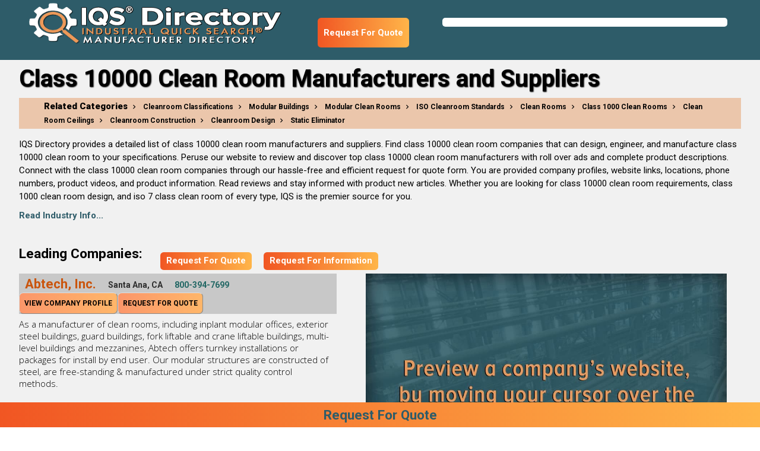

--- FILE ---
content_type: text/html; charset=utf-8
request_url: https://www.iqsdirectory.com/class-10000-clean-rooms/
body_size: 60344
content:


<!DOCTYPE html>
<html lang="en-US" class="fontawesome-i2svg-active fontawesome-i2svg-complete">
<head><meta charset="utf-8" /><meta name="viewport" content="width=device-width, initial-scale=1.0" /><title>
	Class 10000 Clean Room Manufacturers | IQS Directory
</title><meta content='Immediately see class 10000 clean room manufacturers on IQS Directory. They offer nationwide construction and installation of this controlled environment with biohazard applications.' name='description'/>
<meta content='Class 10000 Clean Rooms, Class 10000 Clean Manufacturers, Class 10000 Clean Room Suppliers' name='keywords'/>
<meta content='Class 10000 Clean Room Manufacturers | IQS Directory' name='og:title'/>
<meta content='Immediately see class 10000 clean room manufacturers on IQS Directory. They offer nationwide construction and installation of this controlled environment with biohazard applications.' name='og:description'/>
<meta content='images/iqslogo.png' name='og:image'/>
<meta content='image/png' name='og:image:type'/>
<meta content='400' name='og:image:width'/>
<meta content='81' name='og:image:height'/>
<meta name="referrer" content="origin" />
    <!--<meta name="referrer" content="origin-when-cross-origin" />-->
    <!-- Google Tag Manager -->
<script>(function(w,d,s,l,i){w[l]=w[l]||[];w[l].push({'gtm.start':new Date().getTime(),event:'gtm.js'});var f=d.getElementsByTagName(s)[0],j=d.createElement(s),dl=l!='dataLayer'?'&l='+l:'';j.async=true;j.src='https://www.googletagmanager.com/gtm.js?id='+i+dl;f.parentNode.insertBefore(j,f);})(window,document,'script','dataLayer','GTM-NGZWMKN');</script><!-- End Google Tag Manager -->
<!-- Global site tag (gtag.js) - Google Analytics -->
<script async src="https://www.googletagmanager.com/gtag/js?id=UA-180682223-35"></script>
<script>
  window.dataLayer = window.dataLayer || [];
  function gtag(){dataLayer.push(arguments);}
  gtag('js', new Date());

  gtag('config', 'UA-180682223-35');
</script><meta name='robots' content='index,follow'>
<link rel='canonical' href='https://www.iqsdirectory.com/class-10000-clean-rooms/'/>
    <!--<link href="https://fonts.googleapis.com/css?family=Open+Sans" rel="stylesheet" /><link href="https://fonts.googleapis.com/css?family=Roboto:400,500,700,900&amp;display=swap" rel="stylesheet" />-->
    <link rel="preconnect" href="https://fonts.gstatic.com" /><link href="https://fonts.googleapis.com/icon?family=Material+Icons" rel="stylesheet" /><link href="https://fonts.googleapis.com/css2?family=Open+Sans:wght@300;400;600;700;800&amp;family=Roboto:wght@400;500;700;900&amp;display=swap" rel="stylesheet" /><link href="/bundles/MainStyles?v=lZHazNWa0E2cuFC9u9_OJoPVjSkFq0wA_YzAejZv-n41" rel="stylesheet"/>

    <script defer type="text/javascript" src="https://apis.google.com/js/plusone.js"></script>
    <script defer src="https://use.fontawesome.com/releases/v5.0.6/js/all.js"></script>
    <script src="/scripts/jquery-2.1.1.min.js"></script>
    <script defer src="/scripts/materialize.js"></script>
    <script defer src="/scripts/jquery-ui-notab.js"></script>
    <script src="/scripts/visitor-script.js"></script>
<!--<script src="/scripts/ds-vscript.js"></script>-->
    <script>
        jQuery.browser = {};
        (function () {
            jQuery.browser.msie = false;
            jQuery.browser.version = 0;
            if (navigator.userAgent.match(/MSIE ([0-9]+)\./)) {
                jQuery.browser.msie = true;
                jQuery.browser.version = RegExp.$1;
            }
        })();
        jQuery.curCSS = function (element, prop, val) {
            return jQuery(element).css(prop, val);
        };
    </script>
    <script> 
        var newrfqbuttons = 0;
    </script>
    <style>
        nav .nav-wrapper {
            height: 80.8px !important;
        }

        .header-container {
            width: unset !important;
            float: left !important;
        }

        @media screen and (max-width: 1299px) {
            #search {
                clear: none !important;
            }
        }

        @media screen and (max-width: 380px) {
            #search {
                clear: both !important;
            }
        }

        @media only screen and (max-width: 768px) {
            .adlist_section ul {
                width: 100% !important;
            }
        }

        .ui-autocomplete {
            top: 60px !important;
        }

        @media screen and (max-width: 1299px) {
            .ui-autocomplete {
                top: 80px !important;
            }
        }

        @media screen and (max-width: 992px) {
            .row.copromail {
                margin-bottom: 2em;
            }
        }

        @media screen and (max-width: 930px) {
            .ui-autocomplete {
                top: 134px !important;
            }
        }

        @media screen and (max-width: 375px) {
            .ui-autocomplete {
                top: 185px !important;
            }
        }
    </style>
    <script defer src='https://www.iqsdirectory.com/scripts/jquery.rating.pack.js' type='text/javascript'></script>
    <script defer src='https://www.iqsdirectory.com/scripts/jquery.fancybox-1.3.4.js' type='text/javascript'></script>
    
    <link href="../favicon.ico" rel="shortcut icon" type="image/x-icon" /><!-- HitsLink.com tracking script -->
<script type="text/javascript" id="wa_u" defer></script>
<script type="text/javascript" async>//<![CDATA[
var wa_pageName=location.pathname;    // customize the page name here;
wa_account="968E8C9B968D9A9C8B908D86"; wa_location=29;
wa_MultivariateKey = '';    //  Set this variable to perform multivariate testing
var wa_c=new RegExp('__wa_v=([^;]+)').exec(document.cookie),wa_tz=new Date(),
wa_rf=document.referrer,wa_sr=location.search,wa_hp='http'+(location.protocol=='https:'?'s':'');
if(top!==self){wa_rf=top.document.referrer;wa_sr=top.location.search}
if(wa_c!=null){wa_c=wa_c[1]}else{wa_c=wa_tz.getTime();
document.cookie='__wa_v='+wa_c+';path=/;expires=1/1/'+(wa_tz.getUTCFullYear()+2);}wa_img=new Image();
wa_img.src=wa_hp+'://counter.hitslink.com/statistics.asp?v=1&s=29&eacct='+wa_account+'&an='+
escape(navigator.appName)+'&sr='+escape(wa_sr)+'&rf='+escape(wa_rf)+'&mvk='+escape(wa_MultivariateKey)+
'&sl='+escape(navigator.systemLanguage)+'&l='+escape(navigator.language)+
'&pf='+escape(navigator.platform)+'&pg='+escape(wa_pageName)+'&cd='+screen.colorDepth+'&rs='+escape(screen.width+
' x '+screen.height)+'&je='+navigator.javaEnabled()+'&c='+wa_c+'&tks='+wa_tz.getTime()
;document.getElementById('wa_u').src=wa_hp+'://counter.hitslink.com/track.js';//]]>
</script>

<!-- HitsLink.com tracking script -->
<script type="text/javascript" id="wa_u" defer></script>
<script type="text/javascript" async>//<![CDATA[
var wa_pageName=location.pathname;    // customize the page name here;
wa_account="CF9C939A9E918D9090928C"; wa_location=209;
wa_MultivariateKey = '';    //  Set this variable to perform multivariate testing
var wa_c=new RegExp('__wa_v=([^;]+)').exec(document.cookie),wa_tz=new Date(),
wa_rf=document.referrer,wa_sr=location.search,wa_hp='http'+(location.protocol=='https:'?'s':'');
if(top!==self){wa_rf=top.document.referrer;wa_sr=top.location.search}
if(wa_c!=null){wa_c=wa_c[1]}else{wa_c=wa_tz.getTime();
document.cookie='__wa_v='+wa_c+';path=/;expires=1/1/'+(wa_tz.getUTCFullYear()+2);}wa_img=new Image();
wa_img.src=wa_hp+'://counter.hitslink.com/statistics.asp?v=1&s=209&eacct='+wa_account+'&an='+
escape(navigator.appName)+'&sr='+escape(wa_sr)+'&rf='+escape(wa_rf)+'&mvk='+escape(wa_MultivariateKey)+
'&sl='+escape(navigator.systemLanguage)+'&l='+escape(navigator.language)+
'&pf='+escape(navigator.platform)+'&pg='+escape(wa_pageName)+'&cd='+screen.colorDepth+'&rs='+escape(screen.width+
' x '+screen.height)+'&je='+navigator.javaEnabled()+'&c='+wa_c+'&tks='+wa_tz.getTime()
;document.getElementById('wa_u').src=wa_hp+'://counter.hitslink.com/track.js';//]]>
</script></head>
<body>
    <!-- Google Tag Manager (noscript) -->
<noscript><iframe src="https://www.googletagmanager.com/ns.html?id=GTM-NGZWMKN" height="0" width="0" style="display:none;visibility:hidden"></iframe></noscript><!-- End Google Tag Manager (noscript) -->
    <form method="post" action="./" id="frmMaster">
<div class="aspNetHidden">
<input type="hidden" name="__VIEWSTATE" id="__VIEWSTATE" value="N7qgVH0D3C8QXQ8qR+7OuX6StIyH9djUO0/JlOsMvHQbG8XY7WMz5tZWH9Dxf8WSjdh5aa2RfQGPXKcMSEWFfaAVTlsbBqHLq3T3NZs7Cs4vEIQBljtpqK1NS4xbC2rI" />
</div>

<div class="aspNetHidden">

	<input type="hidden" name="__VIEWSTATEGENERATOR" id="__VIEWSTATEGENERATOR" value="B3DB93DD" />
</div>
        <a href="#" class="go-top btn-floating waves-effect waves-light ui-btn-top-hide"><i class="material-icons">keyboard_arrow_up</i></a>
        <nav role="navigation" class="fixed-nav">
            <div class="nav-wrapper header-container">
                <a id="logo-container" href="https://www.iqsdirectory.com/" style="height: 80.8px; padding: 0;">
                    <img alt="IQS Directory" title="IQS Directory" src="https://www.iqsdirectory.com/images/iqslogo.png" style="height: 100%; width: 100% !important;"></a>
                <ul class="right hide-on-med-and-down "></ul>
            </div>
            <div id="search">
                <div id="searchBarDir">
                    <div>
                        <p></p>
                        <p></p>
                    </div>
                </div>
            </div>
        </nav>
        
    <!--<link href="../content/category_styles.css" rel="stylesheet" media='screen'/>
    <link href='../content/stylerprint.css' rel='stylesheet' type='text/css' media='print' />-->
    
    <script src='../scripts/category_page1.js' defer type='text/javascript'></script>
    <style>
        #fancybox-content {
            width: 800px !important;
            height: 700px !important;
        }

        @media screen and (max-width: 900px) {
            #fancybox-wrap {
                width: 100% !important;
            }
        }

        @media screen and (max-width: 560px) {
            #fancybox-content {
                height: 560px !important;
            }
        }

        #myHeader {
            display: none;
            padding: 0.2em;
            text-align: center;
            width: 100%;
            position: -webkit-sticky;
            position: sticky;
            background: #f47b27;
            background: linear-gradient(90deg,#f15623,#ffb549);
            z-index: 9999;
            transition: bottom 1s;
            cursor: pointer;
            font-size: 1.5em;
        }

            #myHeader:hover {
                color: firebrick;
            }

        #rfqheader {
            background: linear-gradient(90deg,#f15623,#ffb549);
            transition: bottom 1s;
            height: 50px;
            border-radius: 0.375em;
            display: flex;
            align-content: center;
            align-items: center;
            margin-top: 10px;
            margin-right: 20px;
        }

            #rfqheader a {
                padding: 10px;
                color: white;
            }

                #rfqheader a:hover {
                    color: white;
                }

        nav {
            display: flex;
            justify-content: space-between;
            align-content: space-between;
            flex-wrap: wrap;
        }

        .header-container {
            margin: 0 auto 0 0;
        }

        .sticky {
            display: block !important;
            position: fixed;
            bottom: 0;
            /*width: 100%;*/
            background-color: white;
            right: 2em;
        }

        @media screen and (max-width: 1299px) {
            #rfqheader {
                margin-top: 30px;
            }
        }

        @media screen and (max-width: 590px) {
            .fixed-nav {
                flex-direction: row-reverse;
            }
        }

        @media screen and (max-width: 590px) {
            #leadingcom {
                align-items: flex-start !important;
                flex-direction: column;
            }

                #leadingcom #rfqheader {
                    margin-top: 10px;
                    align-self: flex-end;
                }
        }

        #topcontrol {
            z-index: 9999;
        }
    </style>
    <section id='section-color' style="background-color: #f1f1f1; background-image: none;" itemscope="" itemtype="https://schema.org/Thing">
        <div class="row container">
            
            <h1 id="p1head" style="padding-bottom: 10px; color: black;" itemprop='name'>Class 10000 Clean Room Manufacturers and Suppliers</h1>
            
            <section id='section-related' style="background-color: #de742357;">
                <div class="related-cat-wrapper">
                    <div class="col s12">
                        <h2 style="font-weight: 900; font-size: 15px; margin: 0; display: inline;">Related Categories</h2>
                        
                        <a href="https://www.iqsdirectory.com/cleanroom-classifications/" class="breadcrumb">Cleanroom Classifications</a>
                        
                        <a href="https://www.iqsdirectory.com/modular-buildings/" class="breadcrumb">Modular Buildings</a>
                        
                        <a href="https://www.iqsdirectory.com/modular-clean-rooms/" class="breadcrumb">Modular Clean Rooms</a>
                        
                        <a href="https://www.iqsdirectory.com/iso-cleanroom-standards/" class="breadcrumb">ISO Cleanroom Standards</a>
                        
                        <a href="https://www.iqsdirectory.com/clean-rooms/" class="breadcrumb">Clean Rooms</a>
                        
                        <a href="https://www.iqsdirectory.com/class-1000-clean-rooms/" class="breadcrumb">Class 1000 Clean Rooms</a>
                        
                        <a href="https://www.iqsdirectory.com/clean-room-ceilings/" class="breadcrumb">Clean Room Ceilings</a>
                        
                        <a href="https://www.iqsdirectory.com/cleanroom-construction/" class="breadcrumb">Cleanroom Construction</a>
                        
                        <a href="https://www.iqsdirectory.com/cleanroom-design/" class="breadcrumb">Cleanroom Design</a>
                        
                        <a href="https://www.iqsdirectory.com/static-eliminator/" class="breadcrumb">Static Eliminator</a>
                        
                    </div>
                </div>
            </section>
            
            <div class="desc" itemprop='description'>
                <p style="font-size: 15px;"><p>IQS Directory provides a detailed list of class 10000 clean room manufacturers and suppliers. Find class 10000 clean room companies that can design, engineer, and manufacture class 10000 clean room to your specifications. Peruse our website to review and discover top class 10000 clean room manufacturers with roll over ads and complete product descriptions. Connect with the class 10000 clean room companies through our hassle-free and efficient request for quote form. You are provided company profiles, website links, locations, phone numbers, product videos, and product information. Read reviews and stay informed with product new articles. Whether you are looking for class 10000 clean room requirements, class 1000 clean room design, and iso 7 class clean room of every type, IQS is the premier source for you.</p>
 <a href="#industry-info">Read Industry Info...</a></p>
            </div>
        </div>
    </section>
    
    <div class="section" style="background-color: #f1f1f1; padding-top: 0px;">
        <div class="container">
            <div class="row">
                
                <section id='sectier1' class="adlist_section">
                    <div id="leadingcom" style="display: flex; vertical-align: top; line-height: 1; align-items: center;">
                        <h2 style="font-size: 1.5em; font-weight: 700; margin: 1.78rem 2rem 1.424rem 0;">Leading Companies:</h2>
                        <div id="rfqheader" style="max-width: max-content; height: 30px;">
                            <a href="../rfq/class-10000-clean-rooms/" onclick="postRfq('0')" class="iframe btnrfq">Request For Quote</a>
                        </div>
                        <div id="rfqheader" style="max-width: max-content; height: 30px;">
                            <a href="../rfq/class-10000-clean-rooms/" onclick="postRfq('0')" class="iframe btnrfq">Request For Information</a>
                        </div>
                    </div>
                    <ul class="adlist_ul">
                        
                        
                        <li itemscope itemtype="https://schema.org/Place">
                            <header>
                                <h3 class='cname'>
                                    <a rel='nofollow' title='Abtech' target='_blank' href='https://www.abtech.net/hardwallcleanroom.html' onmouseover="loadWebPreview('https://www.abtech.net/hardwallcleanroom.html', 'abtech-hardwallcleanroom-preview.jpg',''); gaTrack54263();" itemprop="url"><span itemprop="name">Abtech, Inc.</span></a>
                                    <span itemprop="address" class="addr" itemscope itemtype="https://schema.org/PostalAddress">
                                        <span itemprop="addressLocality">Santa Ana, CA</span>
                                    </span>
                                      <!-- sj added for call tracking -->
                                    <a itemprop='telephone' href='tel:+1-800-394-7699' onclick = 'postCallTracking("54263", "18.119.0.145", "/class-10000-clean-rooms/")' class='ph_link' >800-394-7699</a>
                                </h3>
                                <div class="buttons">
                                    <a href='../rfq/class-10000-clean-rooms/' onclick="postRfq('54263')" class='iframe btnrfq hoverable btn-small waves-effect waves-light orange'>Request For Quote</a>
                                    
                                    <a class='btncopro hoverable btn-small waves-effect waves-light orange' title='Abtech Profile' id='ID323339' href='../profile/abtech-54263/'>View Company Profile</a>
                                    
                                  
                                </div>
                            </header>
                            <div id="gaiframe" style="display: none;"></div>
                            <script type="text/javascript">
                                var gaTrack54263 = function () { document.getElementById('gaiframe').innerHTML = '<iframe src="/blank.html"></iframe>'; return; }
                            </script>
                            <p class='cdesc' itemprop="description">As a manufacturer of clean rooms, including inplant modular offices, exterior steel buildings, guard buildings, fork liftable and crane liftable buildings, multi-level buildings and mezzanines, Abtech offers turnkey installations or packages for install by end user. Our modular structures are constructed of steel, are free-standing &amp; manufactured under strict quality control methods.</p>
                            <div class='divRate'>
                                <div id='divRate54263' class="divratingclientmain">
                                    <script type='text/javascript'>
                                        $(document).ready(function () { $('input[type=radio].star54263').rating({ required: true }); });
                                    </script>
                                    <span class="spanreadreviews">
                                        <a title='Abtech Profile' id='ID54263' href='../profile/abtech-54263/'>Read Reviews</a>
                                    </span>
                                    <span class='divratingclient'>
                                        <input name='star54263' type='radio' class='star54263' value='1' title='1' />
                                        <input name='star54263' type='radio' class='star54263' value='2' title='2' />
                                        <input name='star54263' type='radio' class='star54263' value='3' title='3' />
                                        <input name='star54263' type='radio' class='star54263' value='4' title='4' />
                                        <input name='star54263' type='radio' class='star54263' value='5' title='5' />
                                    </span>
                                </div>
                            </div>
                        </li>
                        
                        <li itemscope itemtype="https://schema.org/Place">
                            <header>
                                <h3 class='cname'>
                                    <a rel='nofollow' title='Clean Rooms' target='_blank' href='https://cleanroomsint.com' onmouseover="loadWebPreview('https://cleanroomsint.com', '1/celanrooms-international.jpg',''); gaTrack56749();" itemprop="url"><span itemprop="name">Clean Rooms International, Inc.</span></a>
                                    <span itemprop="address" class="addr" itemscope itemtype="https://schema.org/PostalAddress">
                                        <span itemprop="addressLocality">Grand Rapids, MI</span>
                                    </span>
                                      <!-- sj added for call tracking -->
                                    <a itemprop='telephone' href='tel:+1-877-380-1860' onclick = 'postCallTracking("56749", "18.119.0.145", "/class-10000-clean-rooms/")' class='ph_link' >877-380-1860</a>
                                </h3>
                                <div class="buttons">
                                    <a href='../rfq/class-10000-clean-rooms/' onclick="postRfq('56749')" class='iframe btnrfq hoverable btn-small waves-effect waves-light orange'>Request For Quote</a>
                                    
                                    <a class='btncopro hoverable btn-small waves-effect waves-light orange' title='Clean Rooms Profile' id='ID323435' href='../profile/clean-rooms-56749/'>View Company Profile</a>
                                    
                                  
                                </div>
                            </header>
                            <div id="gaiframe" style="display: none;"></div>
                            <script type="text/javascript">
                                var gaTrack56749 = function () { document.getElementById('gaiframe').innerHTML = '<iframe src="/blank.html"></iframe>'; return; }
                            </script>
                            <p class='cdesc' itemprop="description">For the very best of clean rooms, look no further than Clean Rooms International! We can provide the ultimate in quality, customer service, durability, and unique designs just for you! Our customers are important to us, which is why we always strive to exceed your expectations and desires. We work hard to provide you with durable products for less. Contact us today for more info!</p>
                            <div class='divRate'>
                                <div id='divRate56749' class="divratingclientmain">
                                    <script type='text/javascript'>
                                        $(document).ready(function () { $('input[type=radio].star56749').rating({ required: true }); });
                                    </script>
                                    <span class="spanreadreviews">
                                        <a title='Clean Rooms Profile' id='ID56749' href='../profile/clean-rooms-56749/'>Read Reviews</a>
                                    </span>
                                    <span class='divratingclient'>
                                        <input name='star56749' type='radio' class='star56749' value='1' title='1' />
                                        <input name='star56749' type='radio' class='star56749' value='2' title='2' />
                                        <input name='star56749' type='radio' class='star56749' value='3' title='3' />
                                        <input name='star56749' type='radio' class='star56749' value='4' title='4' />
                                        <input name='star56749' type='radio' class='star56749' value='5' title='5' />
                                    </span>
                                </div>
                            </div>
                        </li>
                        
                        <li itemscope itemtype="https://schema.org/Place">
                            <header>
                                <h3 class='cname'>
                                    <a rel='nofollow' title='Cleanrooms by United' target='_blank' href='https://www.cleanroomsbyunited.com' onmouseover="loadWebPreview('https://www.cleanroomsbyunited.com', 'ad-256810-cleanrooms-by-united.jpg',''); gaTrack66863();" itemprop="url"><span itemprop="name">Cleanrooms by United</span></a>
                                    <span itemprop="address" class="addr" itemscope itemtype="https://schema.org/PostalAddress">
                                        <span itemprop="addressLocality">Corona, CA</span>
                                    </span>
                                      <!-- sj added for call tracking -->
                                    <a itemprop='telephone' href='tel:+1-800-959-0878' onclick = 'postCallTracking("66863", "18.119.0.145", "/class-10000-clean-rooms/")' class='ph_link' >800-959-0878</a>
                                </h3>
                                <div class="buttons">
                                    <a href='../rfq/class-10000-clean-rooms/' onclick="postRfq('66863')" class='iframe btnrfq hoverable btn-small waves-effect waves-light orange'>Request For Quote</a>
                                    
                                    <a class='btncopro hoverable btn-small waves-effect waves-light orange' title='Cleanrooms by United Profile' id='ID323485' href='../profile/cleanrooms-by-united-66863/'>View Company Profile</a>
                                    
                                  
                                </div>
                            </header>
                            <div id="gaiframe" style="display: none;"></div>
                            <script type="text/javascript">
                                var gaTrack66863 = function () { document.getElementById('gaiframe').innerHTML = '<iframe src="/blank.html"></iframe>'; return; }
                            </script>
                            <p class='cdesc' itemprop="description">Cleanrooms By United is the industry’s premier manufacturer of modular clean room systems. We design, manufacture and install our clean rooms to meet our customers’ unique requirements.  The custom, flexible, modular construction of our cleanrooms makes them easy to expand, reconfigure, or relocate as your cleanroom needs evolve.  Contact us today for your next controlled environment project, with solutions available from ISO-5 to ISO-8.</p>
                            <div class='divRate'>
                                <div id='divRate66863' class="divratingclientmain">
                                    <script type='text/javascript'>
                                        $(document).ready(function () { $('input[type=radio].star66863').rating({ required: true }); });
                                    </script>
                                    <span class="spanreadreviews">
                                        <a title='Cleanrooms by United Profile' id='ID66863' href='../profile/cleanrooms-by-united-66863/'>Read Reviews</a>
                                    </span>
                                    <span class='divratingclient'>
                                        <input name='star66863' type='radio' class='star66863' value='1' title='1' />
                                        <input name='star66863' type='radio' class='star66863' value='2' title='2' />
                                        <input name='star66863' type='radio' class='star66863' value='3' title='3' />
                                        <input name='star66863' type='radio' class='star66863' value='4' title='4' />
                                        <input name='star66863' type='radio' class='star66863' value='5' title='5' />
                                    </span>
                                </div>
                            </div>
                        </li>
                        
                        <li itemscope itemtype="https://schema.org/Place">
                            <header>
                                <h3 class='cname'>
                                    <a rel='nofollow' title='Atmos Tech' target='_blank' href='https://www.atmostech.com/' onmouseover="loadWebPreview('https://www.atmostech.com/', '',''); gaTrack55510();" itemprop="url"><span itemprop="name">Atmos-Tech Industries</span></a>
                                    <span itemprop="address" class="addr" itemscope itemtype="https://schema.org/PostalAddress">
                                        <span itemprop="addressLocality">Ocean, NJ</span>
                                    </span>
                                      <!-- sj added for call tracking -->
                                    <a itemprop='telephone' href='tel:+1-732-493-8400' onclick = 'postCallTracking("55510", "18.119.0.145", "/class-10000-clean-rooms/")' class='ph_link' >732-493-8400</a>
                                </h3>
                                <div class="buttons">
                                    <a href='../rfq/class-10000-clean-rooms/' onclick="postRfq('55510')" class='iframe btnrfq hoverable btn-small waves-effect waves-light orange'>Request For Quote</a>
                                    
                                    <a class='btncopro hoverable btn-small waves-effect waves-light orange' title='Atmos Tech Profile' id='ID1971442' href='../profile/atmos-tech-55510/'>View Company Profile</a>
                                    
                                  
                                </div>
                            </header>
                            <div id="gaiframe" style="display: none;"></div>
                            <script type="text/javascript">
                                var gaTrack55510 = function () { document.getElementById('gaiframe').innerHTML = '<iframe src="/blank.html"></iframe>'; return; }
                            </script>
                            <p class='cdesc' itemprop="description">Our company manufactures customizable systems that can meet the specifications for class 10000 clean rooms. These innovated units are designed to achieve conditions from ISO class 8 (class 100000) to ISO class 4 (class 10). These rooms have a variety of modifications that can be installed to match the customer’s needs. If your initial needs change then we will work with you to customize your investment as you see fit. Give us a call or visit our website to learn more!</p>
                            <div class='divRate'>
                                <div id='divRate55510' class="divratingclientmain">
                                    <script type='text/javascript'>
                                        $(document).ready(function () { $('input[type=radio].star55510').rating({ required: true }); });
                                    </script>
                                    <span class="spanreadreviews">
                                        <a title='Atmos Tech Profile' id='ID55510' href='../profile/atmos-tech-55510/'>Read Reviews</a>
                                    </span>
                                    <span class='divratingclient'>
                                        <input name='star55510' type='radio' class='star55510' value='1' title='1' />
                                        <input name='star55510' type='radio' class='star55510' value='2' title='2' />
                                        <input name='star55510' type='radio' class='star55510' value='3' title='3' />
                                        <input name='star55510' type='radio' class='star55510' value='4' title='4' />
                                        <input name='star55510' type='radio' class='star55510' value='5' title='5' />
                                    </span>
                                </div>
                            </div>
                        </li>
                        
                        <li itemscope itemtype="https://schema.org/Place">
                            <header>
                                <h3 class='cname'>
                                    <a rel='nofollow' title='Modular Cleanrooms' target='_blank' href='https://modularcleanrooms.com/' onmouseover="loadWebPreview('https://modularcleanrooms.com/', 'modular-cleanrooms-preview.jpg',''); gaTrack62240();" itemprop="url"><span itemprop="name">Modular Cleanrooms, Inc.</span></a>
                                    <span itemprop="address" class="addr" itemscope itemtype="https://schema.org/PostalAddress">
                                        <span itemprop="addressLocality">Denver, CO</span>
                                    </span>
                                      <!-- sj added for call tracking -->
                                    <a itemprop='telephone' href='tel:+1-800-496-7666' onclick = 'postCallTracking("62240", "18.119.0.145", "/class-10000-clean-rooms/")' class='ph_link' >800-496-7666</a>
                                </h3>
                                <div class="buttons">
                                    <a href='../rfq/class-10000-clean-rooms/' onclick="postRfq('62240')" class='iframe btnrfq hoverable btn-small waves-effect waves-light orange'>Request For Quote</a>
                                    
                                    <a class='btncopro hoverable btn-small waves-effect waves-light orange' title='Modular Cleanrooms Profile' id='ID323500' href='../profile/modular-cleanrooms-62240/'>View Company Profile</a>
                                    
                                  
                                </div>
                            </header>
                            <div id="gaiframe" style="display: none;"></div>
                            <script type="text/javascript">
                                var gaTrack62240 = function () { document.getElementById('gaiframe').innerHTML = '<iframe src="/blank.html"></iframe>'; return; }
                            </script>
                            <p class='cdesc' itemprop="description">Our complete line of clean rooms will meet your needs. We are the experts of the clean room industry and our engineers can work with you to determine which clean room models work best for your business. We offer a variety of softwall, bio-clean, hardwall, and micro-clean options, all of which are manufactured with the highest standards. You will not be upset with our products. Contact us for more information!</p>
                            <div class='divRate'>
                                <div id='divRate62240' class="divratingclientmain">
                                    <script type='text/javascript'>
                                        $(document).ready(function () { $('input[type=radio].star62240').rating({ required: true }); });
                                    </script>
                                    <span class="spanreadreviews">
                                        <a title='Modular Cleanrooms Profile' id='ID62240' href='../profile/modular-cleanrooms-62240/'>Read Reviews</a>
                                    </span>
                                    <span class='divratingclient'>
                                        <input name='star62240' type='radio' class='star62240' value='1' title='1' />
                                        <input name='star62240' type='radio' class='star62240' value='2' title='2' />
                                        <input name='star62240' type='radio' class='star62240' value='3' title='3' />
                                        <input name='star62240' type='radio' class='star62240' value='4' title='4' />
                                        <input name='star62240' type='radio' class='star62240' value='5' title='5' />
                                    </span>
                                </div>
                            </div>
                        </li>
                        
                        <li itemscope itemtype="https://schema.org/Place">
                            <header>
                                <h3 class='cname'>
                                    <a rel='nofollow' title='Mitchell Technical Sales' target='_blank' href='https://www.mitchelltechnicalsales.com/cleanroomsystems' onmouseover="loadWebPreview('https://www.mitchelltechnicalsales.com/cleanroomsystems', 'ad-3706208-mitchell-techical.jpg',''); gaTrack113142();" itemprop="url"><span itemprop="name">Mitchell Technical Sales</span></a>
                                    <span itemprop="address" class="addr" itemscope itemtype="https://schema.org/PostalAddress">
                                        <span itemprop="addressLocality">Carrollton, TX</span>
                                    </span>
                                      <!-- sj added for call tracking -->
                                    <a itemprop='telephone' href='tel:+1-972-484-0080' onclick = 'postCallTracking("113142", "18.119.0.145", "/class-10000-clean-rooms/")' class='ph_link' >972-484-0080</a>
                                </h3>
                                <div class="buttons">
                                    <a href='../rfq/class-10000-clean-rooms/' onclick="postRfq('113142')" class='iframe btnrfq hoverable btn-small waves-effect waves-light orange'>Request For Quote</a>
                                    
                                    <a class='btncopro hoverable btn-small waves-effect waves-light orange' title='Mitchell Technical Sales Profile' id='ID3706211' href='../profile/mitchell-technical-sales-113142/'>View Company Profile</a>
                                    
                                  
                                </div>
                            </header>
                            <div id="gaiframe" style="display: none;"></div>
                            <script type="text/javascript">
                                var gaTrack113142 = function () { document.getElementById('gaiframe').innerHTML = '<iframe src="/blank.html"></iframe>'; return; }
                            </script>
                            <p class='cdesc' itemprop="description">Since 1976, we at Mitchell Technical Sales have been dedicated to delivering excellence in quality cleanroom design, manufacturing, installation, certification, and maintenance. Our journey has been marked by innovation and expertise, ensuring that every project we undertake reflects our commitment to precision and cutting-edge solutions.</p>
                            <div class='divRate'>
                                <div id='divRate113142' class="divratingclientmain">
                                    <script type='text/javascript'>
                                        $(document).ready(function () { $('input[type=radio].star113142').rating({ required: true }); });
                                    </script>
                                    <span class="spanreadreviews">
                                        <a title='Mitchell Technical Sales Profile' id='ID113142' href='../profile/mitchell-technical-sales-113142/'>Read Reviews</a>
                                    </span>
                                    <span class='divratingclient'>
                                        <input name='star113142' type='radio' class='star113142' value='1' title='1' />
                                        <input name='star113142' type='radio' class='star113142' value='2' title='2' />
                                        <input name='star113142' type='radio' class='star113142' value='3' title='3' />
                                        <input name='star113142' type='radio' class='star113142' value='4' title='4' />
                                        <input name='star113142' type='radio' class='star113142' value='5' title='5' />
                                    </span>
                                </div>
                            </div>
                        </li>
                        
                        <li><a href="../class-10000-clean-rooms/class-10000-clean-rooms-2/" id="download-button" class="hoverable btn-large waves-effect waves-light orange">More Class 10000 Clean Rooms Companies</a></li>
                        
                    </ul>
                    <aside style="padding-top: 0;">
                        
                        <div id="preview1" class="forpreview">
                            <img src='../images/cardboard-placeholder.jpg' alt="Mouse Over Company Names to see their previews" title="Mouse Over Company Names to see their previews" />
                        </div>
                    </aside>
                </section>
                
            </div>
        </div>
        <script type='text/javascript'>
            $(document).ready(function () {
            
                $('input[type=radio].star' + 54263).rating('enable');
                $('input[type=radio].star' + 54263).rating('select', parseInt(0) - 1, false);
                $('input[type=radio].star' + 54263).rating('disable');
                if (parseInt(0) > 0) { $('#divRate' + 54263).show(); }
            
                $('input[type=radio].star' + 56749).rating('enable');
                $('input[type=radio].star' + 56749).rating('select', parseInt(0) - 1, false);
                $('input[type=radio].star' + 56749).rating('disable');
                if (parseInt(0) > 0) { $('#divRate' + 56749).show(); }
            
                $('input[type=radio].star' + 66863).rating('enable');
                $('input[type=radio].star' + 66863).rating('select', parseInt(5) - 1, false);
                $('input[type=radio].star' + 66863).rating('disable');
                if (parseInt(5) > 0) { $('#divRate' + 66863).show(); }
            
                $('input[type=radio].star' + 55510).rating('enable');
                $('input[type=radio].star' + 55510).rating('select', parseInt(0) - 1, false);
                $('input[type=radio].star' + 55510).rating('disable');
                if (parseInt(0) > 0) { $('#divRate' + 55510).show(); }
            
                $('input[type=radio].star' + 62240).rating('enable');
                $('input[type=radio].star' + 62240).rating('select', parseInt(0) - 1, false);
                $('input[type=radio].star' + 62240).rating('disable');
                if (parseInt(0) > 0) { $('#divRate' + 62240).show(); }
            
            });
        </script>
        
        <div class="section" id="industry-info">
            <div class="container">
                <div class="row">
                    
                    <h2 style="color: #2e5c69; font-size: 40px; margin: 0 0 1.68rem 0; text-align: center;">Class 10000 Clean Rooms Industry Information</h2>
                    <style>
                        #industry-information h1, #industry-information h2, #industry-information h3, #industry-information h4, #industry-information h5, #industry-information h6 {
                            all: revert;
                            color: #a04c00;
                            margin: 0.5em;
                        }

                        #industry-information {
                            Font-size: 120%;
                        }

                            #industry-information a {
                                all: revert;
                                color: #a04c00;
                                Font-weight: 600;
                            }

                            #industry-information p {
                                margin-top: 0.15em;
                            }

                            #industry-information dt {
                                font-weight: 500;
                            }

                            #industry-information dd {
                                margin-bottom: 0.5em;
                            }

                            #industry-information figure {
                                text-align: center;
                            }

                        @media screen and (min-width: 1200px) {
                            #industry-information {
                                margin-left: 20%;
                                margin-right: 20%;
                            }

                                #industry-information h2 {
                                    margin-left: -5% !important;
                                }

                                #industry-information h3 {
                                    margin-left: -3% !important;
                                    margin-top: 2em !important;
                                    background-color: #2e5c6917;
                                }

                                #industry-information h4 {
                                    margin-left: -1% !important;
                                }

                                #industry-information figure {
                                    margin-top: 2em;
                                }

                                    #industry-information figure img {
                                        max-height: 25em;
                                    }
                        }

                        @media screen and (max-width: 1199px) {
                            #industry-information {
                                margin-left: 10%;
                                margin-right: 10%;
                            }

                                #industry-information h2 {
                                    margin-left: -5% !important;
                                }

                                #industry-information h3 {
                                    margin-left: -3% !important;
                                    margin-top: 2em !important;
                                    background-color: #2e5c692b;
                                }

                                #industry-information h4 {
                                    margin-left: -1% !important;
                                }

                                #industry-information table {
                                    display: none;
                                }
                        }

                        @media screen and (max-width: 730px) {

                            #industry-information {
                                margin-left: 5px;
                                margin-right: 0;
                            }

                                #industry-information h2 {
                                    margin-left: 0 !important;
                                }

                                #industry-information h3 {
                                    padding-left: 0.25em;
                                }

                                #industry-information ul {
                                    margin-left: 0.25em;
                                }

                                #industry-information figure {
                                    margin: 0;
                                    margin-top: 1em;
                                }
                        }
                    </style>
                    <div id="industry-information">
                        <h2>Class 10000 Cleanrooms</h2>

<p>Class 10000 cleanrooms are rooms in which the concentration of airborne particles is never allowed to exceed 10000 particles per cubic foot. The Class 10000 designation and all the other airborne cleanliness classes in cleanrooms and zones name their classes after the maximum number of particles allowed in the rooms at one time. Class 10000&rsquo;s International Organization for Standardization (ISO) equivalent is ISO 7.</p>

<h3>Quick links to Class 10000 Cleanrooms Information</h3>

<ul>
	<li><a href="#applications-class-10000-cleanrooms">Applications of Class 10000 Cleanrooms</a></li>
	<li><a href="#class-10000-cleanroom-design-customization">Class 10000 Cleanroom Design and Customization</a></li>
	<li><a href="#factors-consider-when-using-class-10000-cleanrooms">Factors to Consider When Using Class 10000 Cleanrooms</a></li>
</ul>

<h3>Applications of Class 10000 Cleanrooms</h3>

<p>The primary function of cleanrooms is to continuously filter air so that tiny particles in the air do not damage highly sensitive technologies, and, in Class 10000, the air changes 40-60 times an hour. However, this class is not particularly strict when it comes to limitations and rules regarding cleaning, moving around, and clothing, but there are still special procedures for each of these activities that must be followed to prevent contamination.</p>

<p>Applications and industries that utilize Class 10000 cleanrooms include:</p>

<p>Electronics</p>

<p>For use in the assembly and fabrication of small, sensitive electrical components.</p>

<p>Scientific Research</p>

<p>For use in laboratories for clean, controlled environments required for experimentation.</p>

<p>Pharmaceutical</p>

<p>For the processing of chemicals for drugs that have strict regulations from the Food and Drug Administration (FDA).</p>

<h3>Class 10000 Cleanroom Design and Customization</h3>

<p>The fabrication of cleanrooms is performed in accordance with the various regulations, and the panel or wall material in Class 10000 cleanrooms is often made of materials like white <a href="https://www.iqsdirectory.com/acrylic/" target="_blank">acrylic</a>, steel or stainless steel, <a href="https://www.iqsdirectory.com/aluminum/" target="_blank">aluminum</a>, or polycarbonate. The design of these cleanrooms is also monitored, but there is still a variety available.</p>

<p>In fact, this class of cleanrooms can be any of the three types:</p>

<p>Ballrooms</p>

<p>Large and open rooms that are parts of the actual building.</p>

<p><a href="https://www.iqsdirectory.com/modular-clean-rooms/" target="_blank">Modular</a></p>

<p>A temporary and small room within a room.</p>

<p><a href="https://www.iqsdirectory.com/softwall-cleanrooms/" target="_blank">Soft Wall</a></p>

<p>The walls are made of tightly stretched or free-hanging fabric or plastic flaps.</p>

<p>Additionally, Class 10000 cleanrooms may range in size from huge open spaces to tiny chambers, and may also offer extra features, such as temperature control and electrostatic discharge control.</p>

<h3>Factors to Consider When Using Class 10000 Cleanrooms</h3>

<p>In Class 10000 cleanrooms, full-length protective attire, such as bunny suits, are not required to be worn. However, partial protective attire, such as shoe covers, lab coats, hair nets, safety glasses, and gloves should be adorned by everyone entering the room. This is to block any harmful contaminants from personnel, such as skin flakes, cosmetics, hair follicles, and sweat.</p>

<p>&nbsp;</p>

<p><br />
<a href="https://clean-rooms.org/class-10000-clean-rooms/" target="_blank">More Class 10000 Cleanroom Information</a></p>

<p>&nbsp;</p>

<p>&nbsp;</p>

<p>Class 10000 Clean Rooms Informational Video</p>

<p>&nbsp;</p>

<p>&nbsp;</p>

                    </div>
                </div>
            </div>
        </div>
        <section id='secartmain'>
            <!-- Dynamic Articles and Press Releases -->
            
            <div id="blue-section">
                <div class="blue-wrapper">
                    
                    <h2 id="articles" style="text-align: center; color: #de7423; text-shadow: 1px 1px 2px #000; font-size: 2.28rem; margin: 1.14rem 0 0.912rem 0;">ARTICLES AND PRESS RELEASES</h2>
                    
                    
                    <!--<div class="col-group3">-->
                    
                    <div>
                        <div class="card blue-grey darken-1">
                            <div class="card-content white-text">
                                <span class="card-title"><a href="https://news.iqsdirectory.com/applications/end-of-year-recap-5-cleanroom-projects-from-2016/">End of Year Recap: 5 Cleanroom Projects from 2016</a></span><br>
                                <!--<span class="new badge" data-badge-caption="Applications     "></span>-->
                                <p>&nbsp;

 &nbsp;

 With 2016 coming to an end, here is an overview of some of the projects we completed in the past year.

 

 &nbsp;

 1)&nbsp;The Typical Sterile Compounding Facility

 The picture above is the perfect example of the typical sterile compounding facility our clients&nbsp;often request.&nbsp;The entrance (on the left) opens to the support zone, from which you access the anteroom (the window in the center)&nbsp;from which you finally access&nbsp;the buffer zone (also called clean zone or clean room) the window at the right.&nbsp;We completed this cleanroom as a second... <a href="https://news.iqsdirectory.com/applications/end-of-year-recap-5-cleanroom-projects-from-2016/" id="download-button" class="btn waves-effect waves-light">Read More About This</a></p>
                            </div>
                        </div>
                    </div>
                    
                    <!--</div>-->
                    

                    
                    
                    <!--<div class="col-group3">-->
                    
                    <div>
                        <div class="card blue-grey darken-1">
                            <div class="card-content white-text">
                                <span class="card-title"><a href="https://news.iqsdirectory.com/press-releases/allied-cleanrooms-committed-to-a-greener-future/">Allied Cleanrooms: Committed To A Greener Future</a></span><br>
                                <!--<span class="new badge" data-badge-caption="Press Releases"></span>-->
                                <p>Allied Cleanrooms has been building high quality modular cleanrooms for over 20 years and has been dedicated to a greener future.&nbsp; Allied Cleanrooms uses sustainable building materials and modular construction to achieve the industry&rsquo;s best cleanrooms.&nbsp; Taking proactive steps now will lead to a brighter and greener future for generations to come.

 &ldquo;I&rsquo;m excited about Allied Cleanroom&rsquo;s green efforts,&rdquo; said Cleanroom Division Manager Mike Major. &ldquo;We are committed to giving our customers the highest level of customer service and providing sustainable methods of construction.&rdquo;

 Modular construction consists of fabricating the... <a href="https://news.iqsdirectory.com/press-releases/allied-cleanrooms-committed-to-a-greener-future/" id="download-button" class="btn waves-effect waves-light">Read More About This</a></p>
                            </div>
                        </div>
                    </div>
                    
                    <!--</div>-->
                    

                    
                </div>
            </div>
            
        </section>
        
    </div>
    <input type='hidden' id='hdnApiPath' value='https://api.iqsdirectory.com/' />
    <input type='hidden' id='hdnCategorySK' value='8540' />
    <input type='hidden' id='hdnSrhRootPath' value="../" />
    <input type='hidden' id='hdnPreviewImgPath' value="https://1iqs-admin-files.s3.amazonaws.com/" />
    <input type='hidden' id='hdnCategoryName' value="Class 10000 Clean Rooms" />
    <input type='hidden' id='hdnRFQClientSK' />
    <!-- HitsLink.com tracking script -->
    <script>
        var wa_hp = 'http' + (location.protocol == 'https:' ? 's' : '');
        document.getElementById('wa_u').src = wa_hp + '://counter.hitslink.com/track.js';
    </script>
    <script type="text/javascript" id="wa_u" defer></script>
    <script>
        var txt = '<a href="' + '../rfq/class-10000-clean-rooms/' + '" class="iframe btnrfq">Request For Quote</a>';
        let chord = document.createElement('div');
        chord.id = "rfqheader";
        chord.innerHTML = txt;
        var newrfqbuttons = 1;
        var footerbanner = document.createElement("a");
        footerbanner.textContent = "Request For Quote";
        footerbanner.id = "myHeader";
        footerbanner.classList.add("iframe", "btnrfq", "sticky");
        footerbanner.setAttribute("href", "../rfq/class-10000-clean-rooms/");
    </script>

        <footer id="page-footer-id" class="page-footer" style="padding-top: 0;">
            <div class="footer-copyright">
                <div class="container">
                    <div class="row">
                        <div class="col s6 m6 l6">
                            
                            <h2 style="font-size: 18px; font-weight: 700; margin: 0.5rem 0 0.4rem 0;">IQS&reg; Directory</h2>
                        </div>
                        <div class="col s6 m6 l6">
                            
                            <h2 id="iqs-phone" style="text-align: right; font-size: 18px; font-weight: 700; margin: 0.5rem 0 0.4rem 0;">Phone: 616.285.3129</h2>
                        </div>
                    </div>
                </div>
            </div>
        </footer>
        <input type="hidden" id="hdnRootPath" value="https://api.iqsdirectory.com/" />
        <input type="hidden" id="hdnWebURL" value="https://www.iqsdirectory.com/" />
        <script>
            $(document).ready(function () {
                //$('.sidenav').sidenav();
                //$(".dropdown-button").dropdown({ inDuration: 300, outDuration: 225, hover: true, coverTrigger: false, constrainWidth: true });
                // $('.tabs').tabs();
            });
            $(window).scroll(function () {
                var scroll = $(window).scrollTop();
                if (scroll == 0) {
                    $("nav").addClass("fixed-nav");
                    $(".section.no-pad-bot").addClass("no-pad-padding");
                } else {
                    $("nav").removeClass("fixed-nav");
                    $(".section.no-pad-bot").removeClass("no-pad-padding");
                }
            });
        </script>
        <script defer type="text/javascript" src="https://www.iqsdirectory.com/scripts/totop.js"></script>
        <script>
            if (newrfqbuttons == 1) {
                var topnav = document.getElementById("search");
                topnav.before(chord);

                var footerend = document.getElementById("page-footer-id");
                footerend.after(footerbanner);
            }
            if (newrfqbuttons == 2) {
                var topnav = document.getElementById("search");
                topnav.before(chord);
            }
        </script>
    </form>
    
</body>
</html>
